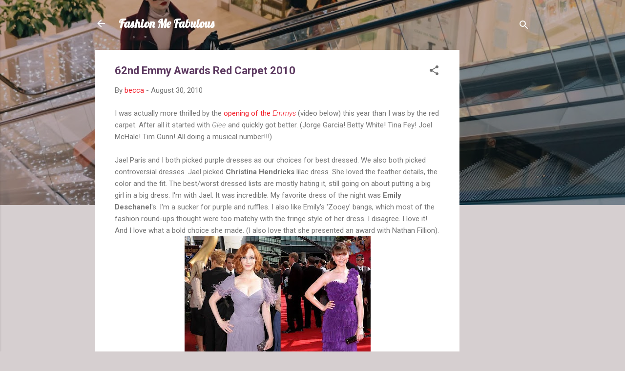

--- FILE ---
content_type: text/html; charset=utf-8
request_url: https://www.google.com/recaptcha/api2/aframe
body_size: 270
content:
<!DOCTYPE HTML><html><head><meta http-equiv="content-type" content="text/html; charset=UTF-8"></head><body><script nonce="lNSvHWGZq0HjYIJxw8yMkA">/** Anti-fraud and anti-abuse applications only. See google.com/recaptcha */ try{var clients={'sodar':'https://pagead2.googlesyndication.com/pagead/sodar?'};window.addEventListener("message",function(a){try{if(a.source===window.parent){var b=JSON.parse(a.data);var c=clients[b['id']];if(c){var d=document.createElement('img');d.src=c+b['params']+'&rc='+(localStorage.getItem("rc::a")?sessionStorage.getItem("rc::b"):"");window.document.body.appendChild(d);sessionStorage.setItem("rc::e",parseInt(sessionStorage.getItem("rc::e")||0)+1);localStorage.setItem("rc::h",'1768679959811');}}}catch(b){}});window.parent.postMessage("_grecaptcha_ready", "*");}catch(b){}</script></body></html>